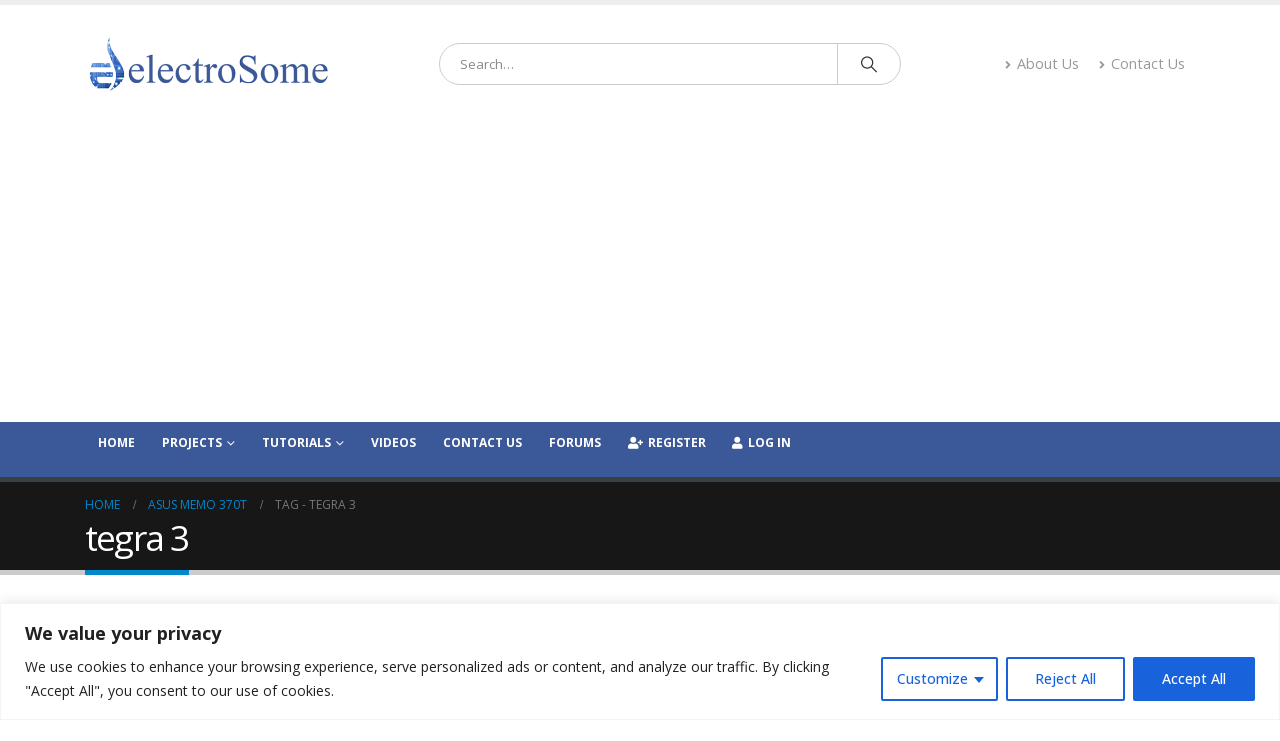

--- FILE ---
content_type: text/html; charset=utf-8
request_url: https://www.google.com/recaptcha/api2/aframe
body_size: 268
content:
<!DOCTYPE HTML><html><head><meta http-equiv="content-type" content="text/html; charset=UTF-8"></head><body><script nonce="U3hjWjTRpb9GIM7Ur2jn2w">/** Anti-fraud and anti-abuse applications only. See google.com/recaptcha */ try{var clients={'sodar':'https://pagead2.googlesyndication.com/pagead/sodar?'};window.addEventListener("message",function(a){try{if(a.source===window.parent){var b=JSON.parse(a.data);var c=clients[b['id']];if(c){var d=document.createElement('img');d.src=c+b['params']+'&rc='+(localStorage.getItem("rc::a")?sessionStorage.getItem("rc::b"):"");window.document.body.appendChild(d);sessionStorage.setItem("rc::e",parseInt(sessionStorage.getItem("rc::e")||0)+1);localStorage.setItem("rc::h",'1769062735204');}}}catch(b){}});window.parent.postMessage("_grecaptcha_ready", "*");}catch(b){}</script></body></html>